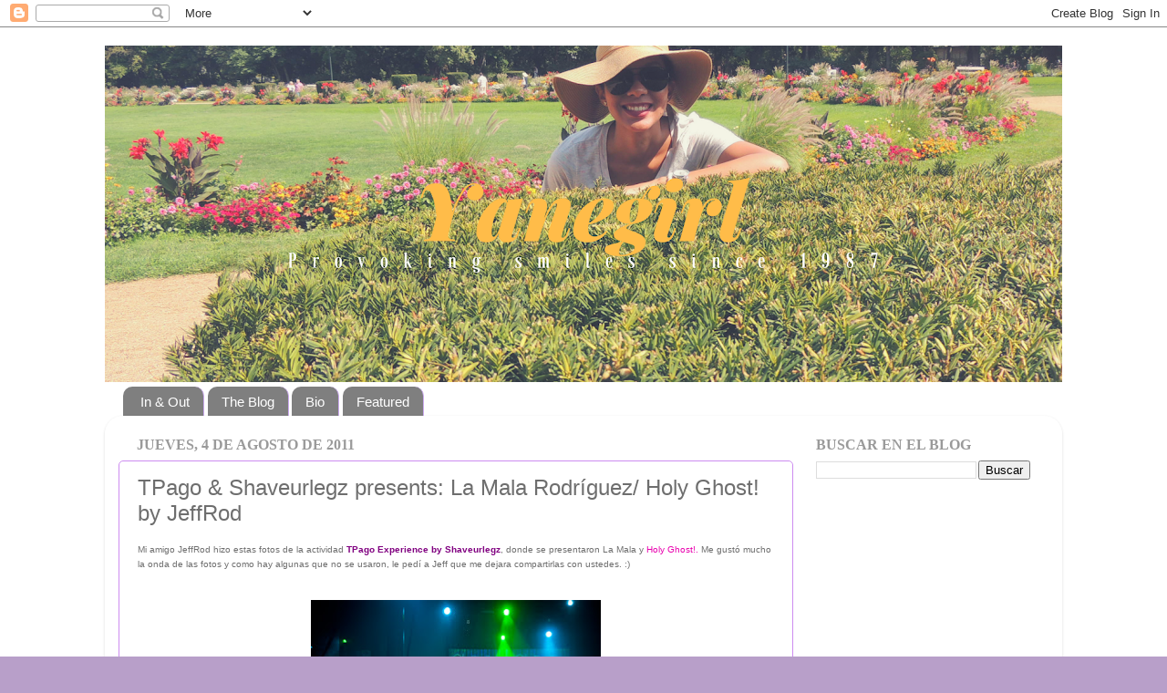

--- FILE ---
content_type: text/html; charset=UTF-8
request_url: https://www.yanegirl.com/2011/08/tpago-shaveurlegz-presents-la-mala.html
body_size: 16407
content:
<!DOCTYPE html>
<html class='v2' dir='ltr' xmlns='http://www.w3.org/1999/xhtml' xmlns:b='http://www.google.com/2005/gml/b' xmlns:data='http://www.google.com/2005/gml/data' xmlns:expr='http://www.google.com/2005/gml/expr'>
<head>
<link href='https://www.blogger.com/static/v1/widgets/335934321-css_bundle_v2.css' rel='stylesheet' type='text/css'/>
<meta content='IE=EmulateIE7' http-equiv='X-UA-Compatible'/>
<meta content='width=1100' name='viewport'/>
<meta content='text/html; charset=UTF-8' http-equiv='Content-Type'/>
<meta content='blogger' name='generator'/>
<link href='https://www.yanegirl.com/favicon.ico' rel='icon' type='image/x-icon'/>
<link href='https://www.yanegirl.com/2011/08/tpago-shaveurlegz-presents-la-mala.html' rel='canonical'/>
<link rel="alternate" type="application/atom+xml" title="YaNeGirL - Atom" href="https://www.yanegirl.com/feeds/posts/default" />
<link rel="alternate" type="application/rss+xml" title="YaNeGirL - RSS" href="https://www.yanegirl.com/feeds/posts/default?alt=rss" />
<link rel="service.post" type="application/atom+xml" title="YaNeGirL - Atom" href="https://www.blogger.com/feeds/4079487826716516693/posts/default" />

<link rel="alternate" type="application/atom+xml" title="YaNeGirL - Atom" href="https://www.yanegirl.com/feeds/313927318278170647/comments/default" />
<!--Can't find substitution for tag [blog.ieCssRetrofitLinks]-->
<link href='https://blogger.googleusercontent.com/img/b/R29vZ2xl/AVvXsEje65NFny689_wVUmgA7tdfU783p7PbSXCTKbQpmgs1VCnM-63cBwVJGTNzLBd225JqIJr3UiQxCrggTZEh4oSGG18pjh33D3pnh520iMaYEQALoHe7tIm8uOsEHb8O3fUvHoZIcf5tqPs/s320/015_The+TPago+Experience+2011+%2540+PGA+by+JeffrOD+2011_5411.jpg' rel='image_src'/>
<meta content='https://www.yanegirl.com/2011/08/tpago-shaveurlegz-presents-la-mala.html' property='og:url'/>
<meta content='TPago &amp; Shaveurlegz presents: La Mala Rodríguez/ Holy Ghost! by JeffRod' property='og:title'/>
<meta content='Blog about fashion marketing, digital marketing, social media and lifestyle.' property='og:description'/>
<meta content='https://blogger.googleusercontent.com/img/b/R29vZ2xl/AVvXsEje65NFny689_wVUmgA7tdfU783p7PbSXCTKbQpmgs1VCnM-63cBwVJGTNzLBd225JqIJr3UiQxCrggTZEh4oSGG18pjh33D3pnh520iMaYEQALoHe7tIm8uOsEHb8O3fUvHoZIcf5tqPs/w1200-h630-p-k-no-nu/015_The+TPago+Experience+2011+%2540+PGA+by+JeffrOD+2011_5411.jpg' property='og:image'/>
<title>YaNeGirL: TPago & Shaveurlegz presents: La Mala Rodríguez/ Holy Ghost! by JeffRod</title>
<meta content='' name='description'/>
<style id='page-skin-1' type='text/css'><!--
/*-----------------------------------------------
Blogger Template Style
Name:     Picture Window
Designer: Blogger
URL:      www.blogger.com
----------------------------------------------- */
/* Variable definitions
====================
<Variable name="keycolor" description="Main Color" type="color" default="#1a222a"/>
<Variable name="body.background" description="Body Background" type="background"
color="#b89fc9" default="#111111 url(//themes.googleusercontent.com/image?id=1OACCYOE0-eoTRTfsBuX1NMN9nz599ufI1Jh0CggPFA_sK80AGkIr8pLtYRpNUKPmwtEa) repeat-x fixed top center"/>
<Group description="Page Text" selector="body">
<Variable name="body.font" description="Font" type="font"
default="normal normal 15px Arial, Tahoma, Helvetica, FreeSans, sans-serif"/>
<Variable name="body.text.color" description="Text Color" type="color" default="#333333"/>
</Group>
<Group description="Backgrounds" selector=".body-fauxcolumns-outer">
<Variable name="body.background.color" description="Outer Background" type="color" default="#296695"/>
<Variable name="header.background.color" description="Header Background" type="color" default="transparent"/>
<Variable name="post.background.color" description="Post Background" type="color" default="#ffffff"/>
</Group>
<Group description="Links" selector=".main-outer">
<Variable name="link.color" description="Link Color" type="color" default="#336699"/>
<Variable name="link.visited.color" description="Visited Color" type="color" default="#6699cc"/>
<Variable name="link.hover.color" description="Hover Color" type="color" default="#33aaff"/>
</Group>
<Group description="Blog Title" selector=".header h1">
<Variable name="header.font" description="Title Font" type="font"
default="normal normal 36px Arial, Tahoma, Helvetica, FreeSans, sans-serif"/>
<Variable name="header.text.color" description="Text Color" type="color" default="#ffffff" />
</Group>
<Group description="Tabs Text" selector=".tabs-inner .widget li a">
<Variable name="tabs.font" description="Font" type="font"
default="normal normal 15px Arial, Tahoma, Helvetica, FreeSans, sans-serif"/>
<Variable name="tabs.text.color" description="Text Color" type="color" default="#ffffff"/>
<Variable name="tabs.selected.text.color" description="Selected Color" type="color" default="#e900ae"/>
</Group>
<Group description="Tabs Background" selector=".tabs-outer .PageList">
<Variable name="tabs.background.color" description="Background Color" type="color" default="transparent"/>
<Variable name="tabs.selected.background.color" description="Selected Color" type="color" default="transparent"/>
<Variable name="tabs.separator.color" description="Separator Color" type="color" default="transparent"/>
</Group>
<Group description="Post Title" selector="h3.post-title, .comments h4">
<Variable name="post.title.font" description="Title Font" type="font"
default="normal normal 18px Arial, Tahoma, Helvetica, FreeSans, sans-serif"/>
</Group>
<Group description="Date Header" selector=".date-header">
<Variable name="date.header.color" description="Text Color" type="color" default="#6e6e6e"/>
</Group>
<Group description="Post" selector=".post">
<Variable name="post.footer.text.color" description="Footer Text Color" type="color" default="#999999"/>
<Variable name="post.border.color" description="Border Color" type="color" default="#dddddd"/>
</Group>
<Group description="Gadgets" selector="h2">
<Variable name="widget.title.font" description="Title Font" type="font"
default="bold normal 13px Arial, Tahoma, Helvetica, FreeSans, sans-serif"/>
<Variable name="widget.title.text.color" description="Title Color" type="color" default="#888888"/>
</Group>
<Group description="Footer" selector=".footer-outer">
<Variable name="footer.text.color" description="Text Color" type="color" default="#cccccc"/>
<Variable name="footer.widget.title.text.color" description="Gadget Title Color" type="color" default="#aaaaaa"/>
</Group>
<Group description="Footer Links" selector=".footer-outer">
<Variable name="footer.link.color" description="Link Color" type="color" default="#99ccee"/>
<Variable name="footer.link.visited.color" description="Visited Color" type="color" default="#77aaee"/>
<Variable name="footer.link.hover.color" description="Hover Color" type="color" default="#33aaff"/>
</Group>
<Variable name="content.margin" description="Content Margin Top" type="length" default="20px" min="0" max="100px"/>
<Variable name="content.padding" description="Content Padding" type="length" default="0" min="0" max="100px"/>
<Variable name="content.background" description="Content Background" type="background"
default="transparent none repeat scroll top left"/>
<Variable name="content.border.radius" description="Content Border Radius" type="length" default="0" min="0" max="100px"/>
<Variable name="content.shadow.spread" description="Content Shadow Spread" type="length" default="0" min="0" max="100px"/>
<Variable name="header.padding" description="Header Padding" type="length" default="0" min="0" max="100px"/>
<Variable name="header.background.gradient" description="Header Gradient" type="url"
default="none"/>
<Variable name="header.border.radius" description="Header Border Radius" type="length" default="0" min="0" max="100px"/>
<Variable name="main.border.radius.top" description="Main Border Radius" type="length" default="20px" min="0" max="100px"/>
<Variable name="footer.border.radius.top" description="Footer Border Radius Top" type="length" default="0" min="0" max="100px"/>
<Variable name="footer.border.radius.bottom" description="Footer Border Radius Bottom" type="length" default="20px" min="0" max="100px"/>
<Variable name="region.shadow.spread" description="Main and Footer Shadow Spread" type="length" default="3px" min="0" max="100px"/>
<Variable name="region.shadow.offset" description="Main and Footer Shadow Offset" type="length" default="1px" min="-50px" max="50px"/>
<Variable name="tabs.background.gradient" description="Tab Background Gradient" type="url" default="none"/>
<Variable name="tab.selected.background.gradient" description="Selected Tab Background" type="url"
default="url(https://resources.blogblog.com/blogblog/data/1kt/transparent/white80.png)"/>
<Variable name="tab.background" description="Tab Background" type="background"
default="transparent url(https://resources.blogblog.com/blogblog/data/1kt/transparent/black50.png) repeat scroll top left"/>
<Variable name="tab.border.radius" description="Tab Border Radius" type="length" default="10px" min="0" max="100px"/>
<Variable name="tab.first.border.radius" description="First Tab Border Radius" type="length" default="10px" min="0" max="100px"/>
<Variable name="tabs.border.radius" description="Tabs Border Radius" type="length" default="0" min="0" max="100px"/>
<Variable name="tabs.spacing" description="Tab Spacing" type="length" default=".25em" min="0" max="10em"/>
<Variable name="tabs.margin.bottom" description="Tab Margin Bottom" type="length" default="0" min="0" max="100px"/>
<Variable name="tabs.margin.sides" description="Tab Margin Sides" type="length" default="20px" min="0" max="100px"/>
<Variable name="main.background" description="Main Background" type="background"
default="transparent url(https://resources.blogblog.com/blogblog/data/1kt/transparent/white80.png) repeat scroll top left"/>
<Variable name="main.padding.sides" description="Main Padding Sides" type="length" default="20px" min="0" max="100px"/>
<Variable name="footer.background" description="Footer Background" type="background"
default="transparent url(https://resources.blogblog.com/blogblog/data/1kt/transparent/black50.png) repeat scroll top left"/>
<Variable name="post.margin.sides" description="Post Margin Sides" type="length" default="-20px" min="-50px" max="50px"/>
<Variable name="post.border.radius" description="Post Border Radius" type="length" default="5px" min="0" max="100px"/>
<Variable name="widget.title.text.transform" description="Widget Title Text Transform" type="string" default="uppercase"/>
<Variable name="mobile.background.overlay" description="Mobile Background Overlay" type="string"
default="transparent none repeat scroll top left"/>
<Variable name="startSide" description="Side where text starts in blog language" type="automatic" default="left"/>
<Variable name="endSide" description="Side where text ends in blog language" type="automatic" default="right"/>
*/
/* Content
----------------------------------------------- */
body {
font: normal normal 12px Verdana, Geneva, sans-serif;
color: #6e6e6e;
background: #b89fc9 url(//2.bp.blogspot.com/-cbIeE5KQxL0/VBIGV96yePI/AAAAAAAAOY4/BrUy4f0XILI/s0/Fondo%2Bblogger.jpg) repeat scroll top left;
}
html body .region-inner {
min-width: 0;
max-width: 100%;
width: auto;
}
.content-outer {
font-size: 90%;
}
a:link {
text-decoration:none;
color: #e900ae;
}
a:visited {
text-decoration:none;
color: #af7dd3;
}
a:hover {
text-decoration:underline;
color: #ff51a9;
}
.content-outer {
background: transparent none repeat scroll top left;
-moz-border-radius: 0;
-webkit-border-radius: 0;
-goog-ms-border-radius: 0;
border-radius: 0;
-moz-box-shadow: 0 0 0 rgba(0, 0, 0, .15);
-webkit-box-shadow: 0 0 0 rgba(0, 0, 0, .15);
-goog-ms-box-shadow: 0 0 0 rgba(0, 0, 0, .15);
box-shadow: 0 0 0 rgba(0, 0, 0, .15);
margin: 20px auto;
}
.content-inner {
padding: 0;
}
/* Header
----------------------------------------------- */
.header-outer {
background: transparent none repeat-x scroll top left;
_background-image: none;
color: #ffffff;
-moz-border-radius: 0;
-webkit-border-radius: 0;
-goog-ms-border-radius: 0;
border-radius: 0;
}
.Header img, .Header #header-inner {
-moz-border-radius: 0;
-webkit-border-radius: 0;
-goog-ms-border-radius: 0;
border-radius: 0;
}
.header-inner .Header .titlewrapper,
.header-inner .Header .descriptionwrapper {
padding-left: 0;
padding-right: 0;
}
.Header h1 {
font: normal normal 36px Arial, Tahoma, Helvetica, FreeSans, sans-serif;
text-shadow: 1px 1px 3px rgba(0, 0, 0, 0.3);
}
.Header h1 a {
color: #ffffff;
}
.Header .description {
font-size: 130%;
}
/* Tabs
----------------------------------------------- */
.tabs-inner {
margin: .5em 20px 0;
padding: 0;
}
.tabs-inner .section {
margin: 0;
}
.tabs-inner .widget ul {
padding: 0;
background: transparent none repeat scroll bottom;
-moz-border-radius: 0;
-webkit-border-radius: 0;
-goog-ms-border-radius: 0;
border-radius: 0;
}
.tabs-inner .widget li {
border: none;
}
.tabs-inner .widget li a {
display: inline-block;
padding: .5em 1em;
margin-right: .25em;
color: #ffffff;
font: normal normal 15px Impact, sans-serif;
-moz-border-radius: 10px 10px 0 0;
-webkit-border-top-left-radius: 10px;
-webkit-border-top-right-radius: 10px;
-goog-ms-border-radius: 10px 10px 0 0;
border-radius: 10px 10px 0 0;
background: transparent url(//www.blogblog.com/1kt/transparent/black50.png) repeat scroll top left;
border-right: 1px solid #ccaaf0;
}
.tabs-inner .widget li:first-child a {
padding-left: 1.25em;
-moz-border-radius-topleft: 10px;
-moz-border-radius-bottomleft: 0;
-webkit-border-top-left-radius: 10px;
-webkit-border-bottom-left-radius: 0;
-goog-ms-border-top-left-radius: 10px;
-goog-ms-border-bottom-left-radius: 0;
border-top-left-radius: 10px;
border-bottom-left-radius: 0;
}
.tabs-inner .widget li.selected a,
.tabs-inner .widget li a:hover {
position: relative;
z-index: 1;
background: #ccaaf0 url(//www.blogblog.com/1kt/transparent/white80.png) repeat scroll bottom;
color: #e900ae;
-moz-box-shadow: 0 0 3px rgba(0, 0, 0, .15);
-webkit-box-shadow: 0 0 3px rgba(0, 0, 0, .15);
-goog-ms-box-shadow: 0 0 3px rgba(0, 0, 0, .15);
box-shadow: 0 0 3px rgba(0, 0, 0, .15);
}
/* Headings
----------------------------------------------- */
h2 {
font: normal bold 16px 'Times New Roman', Times, FreeSerif, serif;
text-transform: uppercase;
color: #9a9a9a;
margin: .5em 0;
}
/* Main
----------------------------------------------- */
.main-outer {
background: transparent url(//www.blogblog.com/1kt/transparent/white80.png) repeat scroll top left;
-moz-border-radius: 20px 20px 0 0;
-webkit-border-top-left-radius: 20px;
-webkit-border-top-right-radius: 20px;
-webkit-border-bottom-left-radius: 0;
-webkit-border-bottom-right-radius: 0;
-goog-ms-border-radius: 20px 20px 0 0;
border-radius: 20px 20px 0 0;
-moz-box-shadow: 0 1px 3px rgba(0, 0, 0, .15);
-webkit-box-shadow: 0 1px 3px rgba(0, 0, 0, .15);
-goog-ms-box-shadow: 0 1px 3px rgba(0, 0, 0, .15);
box-shadow: 0 1px 3px rgba(0, 0, 0, .15);
}
.main-inner {
padding: 15px 20px 20px;
}
.main-inner .column-center-inner {
padding: 0 0;
}
.main-inner .column-left-inner {
padding-left: 0;
}
.main-inner .column-right-inner {
padding-right: 0;
}
/* Posts
----------------------------------------------- */
h3.post-title {
margin: 0;
font: normal normal 24px Impact, sans-serif;
}
.comments h4 {
margin: 1em 0 0;
font: normal normal 24px Impact, sans-serif;
}
.date-header span {
color: #9a9a9a;
}
.post-outer {
background-color: #ffffff;
border: solid 1px #cd8cf0;
-moz-border-radius: 5px;
-webkit-border-radius: 5px;
border-radius: 5px;
-goog-ms-border-radius: 5px;
padding: 15px 20px;
margin: 0 -20px 20px;
}
.post-body {
line-height: 1.4;
font-size: 110%;
position: relative;
}
.post-header {
margin: 0 0 1.5em;
color: #6e6e6e;
line-height: 1.6;
}
.post-footer {
margin: .5em 0 0;
color: #6e6e6e;
line-height: 1.6;
}
#blog-pager {
font-size: 140%
}
#comments .comment-author {
padding-top: 1.5em;
border-top: dashed 1px #ccc;
border-top: dashed 1px rgba(128, 128, 128, .5);
background-position: 0 1.5em;
}
#comments .comment-author:first-child {
padding-top: 0;
border-top: none;
}
.avatar-image-container {
margin: .2em 0 0;
}
/* Comments
----------------------------------------------- */
.comments .comments-content .icon.blog-author {
background-repeat: no-repeat;
background-image: url([data-uri]);
}
.comments .comments-content .loadmore a {
border-top: 1px solid #ff51a9;
border-bottom: 1px solid #ff51a9;
}
.comments .continue {
border-top: 2px solid #ff51a9;
}
/* Widgets
----------------------------------------------- */
.widget ul, .widget #ArchiveList ul.flat {
padding: 0;
list-style: none;
}
.widget ul li, .widget #ArchiveList ul.flat li {
border-top: dashed 1px #ccc;
border-top: dashed 1px rgba(128, 128, 128, .5);
}
.widget ul li:first-child, .widget #ArchiveList ul.flat li:first-child {
border-top: none;
}
.widget .post-body ul {
list-style: disc;
}
.widget .post-body ul li {
border: none;
}
/* Footer
----------------------------------------------- */
.footer-outer {
color:#d5d5d5;
background: transparent url(//www.blogblog.com/1kt/transparent/black50.png) repeat scroll top left;
-moz-border-radius: 0 0 20px 20px;
-webkit-border-top-left-radius: 0;
-webkit-border-top-right-radius: 0;
-webkit-border-bottom-left-radius: 20px;
-webkit-border-bottom-right-radius: 20px;
-goog-ms-border-radius: 0 0 20px 20px;
border-radius: 0 0 20px 20px;
-moz-box-shadow: 0 1px 3px rgba(0, 0, 0, .15);
-webkit-box-shadow: 0 1px 3px rgba(0, 0, 0, .15);
-goog-ms-box-shadow: 0 1px 3px rgba(0, 0, 0, .15);
box-shadow: 0 1px 3px rgba(0, 0, 0, .15);
}
.footer-inner {
padding: 10px 20px 20px;
}
.footer-outer a {
color: #ccaaf0;
}
.footer-outer a:visited {
color: #cd8cf0;
}
.footer-outer a:hover {
color: #a852ff;
}
.footer-outer .widget h2 {
color: #b6b6b6;
}
/* Mobile
----------------------------------------------- */
html body.mobile {
height: auto;
}
html body.mobile {
min-height: 480px;
background-size: 100% auto;
}
.mobile .body-fauxcolumn-outer {
background: transparent none repeat scroll top left;
}
html .mobile .mobile-date-outer, html .mobile .blog-pager {
border-bottom: none;
background: transparent url(//www.blogblog.com/1kt/transparent/white80.png) repeat scroll top left;
margin-bottom: 10px;
}
.mobile .date-outer {
background: transparent url(//www.blogblog.com/1kt/transparent/white80.png) repeat scroll top left;
}
.mobile .header-outer, .mobile .main-outer,
.mobile .post-outer, .mobile .footer-outer {
-moz-border-radius: 0;
-webkit-border-radius: 0;
-goog-ms-border-radius: 0;
border-radius: 0;
}
.mobile .content-outer,
.mobile .main-outer,
.mobile .post-outer {
background: inherit;
border: none;
}
.mobile .content-outer {
font-size: 100%;
}
.mobile-link-button {
background-color: #e900ae;
}
.mobile-link-button a:link, .mobile-link-button a:visited {
color: #ffffff;
}
.mobile-index-contents {
color: #6e6e6e;
}
.mobile .tabs-inner .PageList .widget-content {
background: #ccaaf0 url(//www.blogblog.com/1kt/transparent/white80.png) repeat scroll bottom;
color: #e900ae;
}
.mobile .tabs-inner .PageList .widget-content .pagelist-arrow {
border-left: 1px solid #ccaaf0;
}

--></style>
<style id='template-skin-1' type='text/css'><!--
body {
min-width: 1050px;
}
.content-outer, .content-fauxcolumn-outer, .region-inner {
min-width: 1050px;
max-width: 1050px;
_width: 1050px;
}
.main-inner .columns {
padding-left: 0px;
padding-right: 280px;
}
.main-inner .fauxcolumn-center-outer {
left: 0px;
right: 280px;
/* IE6 does not respect left and right together */
_width: expression(this.parentNode.offsetWidth -
parseInt("0px") -
parseInt("280px") + 'px');
}
.main-inner .fauxcolumn-left-outer {
width: 0px;
}
.main-inner .fauxcolumn-right-outer {
width: 280px;
}
.main-inner .column-left-outer {
width: 0px;
right: 100%;
margin-left: -0px;
}
.main-inner .column-right-outer {
width: 280px;
margin-right: -280px;
}
#layout {
min-width: 0;
}
#layout .content-outer {
min-width: 0;
width: 800px;
}
#layout .region-inner {
min-width: 0;
width: auto;
}
--></style>
<script async='async' data-ad-client='ca-pub-7885755800313211' src='https://pagead2.googlesyndication.com/pagead/js/adsbygoogle.js'></script>
<link href='https://www.blogger.com/dyn-css/authorization.css?targetBlogID=4079487826716516693&amp;zx=1b713b62-fafe-4035-ad64-c92d1b5e4070' media='none' onload='if(media!=&#39;all&#39;)media=&#39;all&#39;' rel='stylesheet'/><noscript><link href='https://www.blogger.com/dyn-css/authorization.css?targetBlogID=4079487826716516693&amp;zx=1b713b62-fafe-4035-ad64-c92d1b5e4070' rel='stylesheet'/></noscript>
<meta name='google-adsense-platform-account' content='ca-host-pub-1556223355139109'/>
<meta name='google-adsense-platform-domain' content='blogspot.com'/>

<!-- data-ad-client=ca-pub-7885755800313211 -->

</head>
<body class='loading'>
<div class='navbar section' id='navbar'><div class='widget Navbar' data-version='1' id='Navbar1'><script type="text/javascript">
    function setAttributeOnload(object, attribute, val) {
      if(window.addEventListener) {
        window.addEventListener('load',
          function(){ object[attribute] = val; }, false);
      } else {
        window.attachEvent('onload', function(){ object[attribute] = val; });
      }
    }
  </script>
<div id="navbar-iframe-container"></div>
<script type="text/javascript" src="https://apis.google.com/js/platform.js"></script>
<script type="text/javascript">
      gapi.load("gapi.iframes:gapi.iframes.style.bubble", function() {
        if (gapi.iframes && gapi.iframes.getContext) {
          gapi.iframes.getContext().openChild({
              url: 'https://www.blogger.com/navbar/4079487826716516693?po\x3d313927318278170647\x26origin\x3dhttps://www.yanegirl.com',
              where: document.getElementById("navbar-iframe-container"),
              id: "navbar-iframe"
          });
        }
      });
    </script><script type="text/javascript">
(function() {
var script = document.createElement('script');
script.type = 'text/javascript';
script.src = '//pagead2.googlesyndication.com/pagead/js/google_top_exp.js';
var head = document.getElementsByTagName('head')[0];
if (head) {
head.appendChild(script);
}})();
</script>
</div></div>
<div class='body-fauxcolumns'>
<div class='fauxcolumn-outer body-fauxcolumn-outer'>
<div class='cap-top'>
<div class='cap-left'></div>
<div class='cap-right'></div>
</div>
<div class='fauxborder-left'>
<div class='fauxborder-right'></div>
<div class='fauxcolumn-inner'>
</div>
</div>
<div class='cap-bottom'>
<div class='cap-left'></div>
<div class='cap-right'></div>
</div>
</div>
</div>
<div class='content'>
<div class='content-fauxcolumns'>
<div class='fauxcolumn-outer content-fauxcolumn-outer'>
<div class='cap-top'>
<div class='cap-left'></div>
<div class='cap-right'></div>
</div>
<div class='fauxborder-left'>
<div class='fauxborder-right'></div>
<div class='fauxcolumn-inner'>
</div>
</div>
<div class='cap-bottom'>
<div class='cap-left'></div>
<div class='cap-right'></div>
</div>
</div>
</div>
<div class='content-outer'>
<div class='content-cap-top cap-top'>
<div class='cap-left'></div>
<div class='cap-right'></div>
</div>
<div class='fauxborder-left content-fauxborder-left'>
<div class='fauxborder-right content-fauxborder-right'></div>
<div class='content-inner'>
<header>
<div class='header-outer'>
<div class='header-cap-top cap-top'>
<div class='cap-left'></div>
<div class='cap-right'></div>
</div>
<div class='fauxborder-left header-fauxborder-left'>
<div class='fauxborder-right header-fauxborder-right'></div>
<div class='region-inner header-inner'>
<div class='header section' id='header'><div class='widget Header' data-version='1' id='Header1'>
<div id='header-inner'>
<a href='https://www.yanegirl.com/' style='display: block'>
<img alt='YaNeGirL' height='369px; ' id='Header1_headerimg' src='https://blogger.googleusercontent.com/img/b/R29vZ2xl/AVvXsEiAB_xU4iKTTTnVfHsvGRa7Z2ItOsXfduk9gLnJxcXfriOMzon7A7J4YUkYZET5wV3eUhmEMga7wRYqLP50RHlneZWA0_MmJB_8jFY9_TQJC2wa5aFVmh3w0oXKnAItzz_HEuZ3L0i6Yvk/s1050/Yanegirl.png' style='display: block' width='1050px; '/>
</a>
</div>
</div></div>
</div>
</div>
<div class='header-cap-bottom cap-bottom'>
<div class='cap-left'></div>
<div class='cap-right'></div>
</div>
</div>
</header>
<div class='tabs-outer'>
<div class='tabs-cap-top cap-top'>
<div class='cap-left'></div>
<div class='cap-right'></div>
</div>
<div class='fauxborder-left tabs-fauxborder-left'>
<div class='fauxborder-right tabs-fauxborder-right'></div>
<div class='region-inner tabs-inner'>
<div class='tabs section' id='crosscol'><div class='widget PageList' data-version='1' id='PageList1'>
<h2>Páginas</h2>
<div class='widget-content'>
<ul>
<li>
<a href='https://www.yanegirl.com/'>In &amp; Out</a>
</li>
<li>
<a href='https://www.yanegirl.com/p/blog.html'>The Blog</a>
</li>
<li>
<a href='https://www.yanegirl.com/p/bio.html'>Bio</a>
</li>
<li>
<a href='https://www.yanegirl.com/p/featured.html'>Featured</a>
</li>
</ul>
<div class='clear'></div>
</div>
</div></div>
<div class='tabs no-items section' id='crosscol-overflow'></div>
</div>
</div>
<div class='tabs-cap-bottom cap-bottom'>
<div class='cap-left'></div>
<div class='cap-right'></div>
</div>
</div>
<div class='main-outer'>
<div class='main-cap-top cap-top'>
<div class='cap-left'></div>
<div class='cap-right'></div>
</div>
<div class='fauxborder-left main-fauxborder-left'>
<div class='fauxborder-right main-fauxborder-right'></div>
<div class='region-inner main-inner'>
<div class='columns fauxcolumns'>
<div class='fauxcolumn-outer fauxcolumn-center-outer'>
<div class='cap-top'>
<div class='cap-left'></div>
<div class='cap-right'></div>
</div>
<div class='fauxborder-left'>
<div class='fauxborder-right'></div>
<div class='fauxcolumn-inner'>
</div>
</div>
<div class='cap-bottom'>
<div class='cap-left'></div>
<div class='cap-right'></div>
</div>
</div>
<div class='fauxcolumn-outer fauxcolumn-left-outer'>
<div class='cap-top'>
<div class='cap-left'></div>
<div class='cap-right'></div>
</div>
<div class='fauxborder-left'>
<div class='fauxborder-right'></div>
<div class='fauxcolumn-inner'>
</div>
</div>
<div class='cap-bottom'>
<div class='cap-left'></div>
<div class='cap-right'></div>
</div>
</div>
<div class='fauxcolumn-outer fauxcolumn-right-outer'>
<div class='cap-top'>
<div class='cap-left'></div>
<div class='cap-right'></div>
</div>
<div class='fauxborder-left'>
<div class='fauxborder-right'></div>
<div class='fauxcolumn-inner'>
</div>
</div>
<div class='cap-bottom'>
<div class='cap-left'></div>
<div class='cap-right'></div>
</div>
</div>
<!-- corrects IE6 width calculation -->
<div class='columns-inner'>
<div class='column-center-outer'>
<div class='column-center-inner'>
<div class='main section' id='main'><div class='widget Blog' data-version='1' id='Blog1'>
<div class='blog-posts hfeed'>

          <div class="date-outer">
        
<h2 class='date-header'><span>jueves, 4 de agosto de 2011</span></h2>

          <div class="date-posts">
        
<div class='post-outer'>
<div class='post hentry'>
<a name='313927318278170647'></a>
<h3 class='post-title entry-title'>
TPago & Shaveurlegz presents: La Mala Rodríguez/ Holy Ghost! by JeffRod
</h3>
<div class='post-header'>
<div class='post-header-line-1'></div>
</div>
<div class='post-body entry-content' id='post-body-313927318278170647'>
<span style="font-family: Verdana, sans-serif; font-size: x-small;">Mi amigo JeffRod hizo estas fotos de la actividad <strong><span style="color: purple;">TPago Experience by </span></strong><a href="http://www.shaveurlegz.com/"><strong><span style="color: purple;">Shaveurlegz</span></strong></a>, donde se presentaron La Mala y <a href="http://www.holyghostnyc.com/">Holy Ghost!.</a> Me gustó mucho la onda de las fotos y como hay algunas que no se usaron, le pedí a Jeff que me dejara compartirlas con ustedes. :)</span><br />
<br />
<br />
<div class="separator" style="clear: both; text-align: center;"><a href="https://blogger.googleusercontent.com/img/b/R29vZ2xl/AVvXsEje65NFny689_wVUmgA7tdfU783p7PbSXCTKbQpmgs1VCnM-63cBwVJGTNzLBd225JqIJr3UiQxCrggTZEh4oSGG18pjh33D3pnh520iMaYEQALoHe7tIm8uOsEHb8O3fUvHoZIcf5tqPs/s1600/015_The+TPago+Experience+2011+%2540+PGA+by+JeffrOD+2011_5411.jpg" imageanchor="1" style="margin-left: 1em; margin-right: 1em;"><img border="0" height="212px" src="https://blogger.googleusercontent.com/img/b/R29vZ2xl/AVvXsEje65NFny689_wVUmgA7tdfU783p7PbSXCTKbQpmgs1VCnM-63cBwVJGTNzLBd225JqIJr3UiQxCrggTZEh4oSGG18pjh33D3pnh520iMaYEQALoHe7tIm8uOsEHb8O3fUvHoZIcf5tqPs/s320/015_The+TPago+Experience+2011+%2540+PGA+by+JeffrOD+2011_5411.jpg" /></a></div><br />
<div class="separator" style="clear: both; text-align: center;"><a href="https://blogger.googleusercontent.com/img/b/R29vZ2xl/AVvXsEjTZ1csP6-o7fKSgSilzjNCbQglgDJ9fYA5hks-5rUPZRVqjIDpLjZMB081g7GIqd_aeRJVliFlnICf-NF2LKuRP_t43I4kx6SRSxQ7x4ipAZax0U5yvtlYZR6x1ztJ9RGHyLuRnsxchhU/s1600/052_The+TPago+Experience+2011+%2540+PGA+by+JeffrOD+2011_5573.jpg" imageanchor="1" style="margin-left: 1em; margin-right: 1em;"><img border="0" height="212px" src="https://blogger.googleusercontent.com/img/b/R29vZ2xl/AVvXsEjTZ1csP6-o7fKSgSilzjNCbQglgDJ9fYA5hks-5rUPZRVqjIDpLjZMB081g7GIqd_aeRJVliFlnICf-NF2LKuRP_t43I4kx6SRSxQ7x4ipAZax0U5yvtlYZR6x1ztJ9RGHyLuRnsxchhU/s320/052_The+TPago+Experience+2011+%2540+PGA+by+JeffrOD+2011_5573.jpg" /></a></div><div class="separator" style="clear: both; text-align: center;"><a href="https://blogger.googleusercontent.com/img/b/R29vZ2xl/AVvXsEgb9exy1IdoX3nWOvWM88kCQcM8s7TA0IPQYXJqT6aE7pcEayVP5_OvfDCii5d7wHaTVjnU3Wv98-PbkCIweoAXXrQWwrBJWGzteqf6GjTqTXaUFG4T5rtDWK8n0qb7xPMZ2t7jo1MOpV4/s1600/055_The+TPago+Experience+2011+%2540+PGA+by+JeffrOD+2011_5616.jpg" imageanchor="1" style="margin-left: 1em; margin-right: 1em;"><img border="0" height="212px" src="https://blogger.googleusercontent.com/img/b/R29vZ2xl/AVvXsEgb9exy1IdoX3nWOvWM88kCQcM8s7TA0IPQYXJqT6aE7pcEayVP5_OvfDCii5d7wHaTVjnU3Wv98-PbkCIweoAXXrQWwrBJWGzteqf6GjTqTXaUFG4T5rtDWK8n0qb7xPMZ2t7jo1MOpV4/s320/055_The+TPago+Experience+2011+%2540+PGA+by+JeffrOD+2011_5616.jpg" /></a></div><br />
<div class="separator" style="clear: both; text-align: center;"><a href="https://blogger.googleusercontent.com/img/b/R29vZ2xl/AVvXsEj4yKiWHKzIrlFuzsd_bkoLoRYa3-Ge-jK9yZ62db_Cm548nTbjUZk-_ub7e3aPwVFMWRyegDrKkoyrPMgg5y2-zhCECKtSMDAFrVN_OxMAPhco4O179UlH2Y-pPoKgn78b3YY-S4BxT0g/s1600/077_The+TPago+Experience+2011+%2540+PGA+by+JeffrOD+2011_5752.jpg" imageanchor="1" style="margin-left: 1em; margin-right: 1em;"><img border="0" height="265px" src="https://blogger.googleusercontent.com/img/b/R29vZ2xl/AVvXsEj4yKiWHKzIrlFuzsd_bkoLoRYa3-Ge-jK9yZ62db_Cm548nTbjUZk-_ub7e3aPwVFMWRyegDrKkoyrPMgg5y2-zhCECKtSMDAFrVN_OxMAPhco4O179UlH2Y-pPoKgn78b3YY-S4BxT0g/s400/077_The+TPago+Experience+2011+%2540+PGA+by+JeffrOD+2011_5752.jpg" /></a></div><br />
<div class="separator" style="clear: both; text-align: center;"><a href="https://blogger.googleusercontent.com/img/b/R29vZ2xl/AVvXsEiKW20_S3LE7FeeCKUORM-a-aiMKTo6bhi0UHC9Aq632ZHlPkAl0ZDcqoNGd1WeixrcAdY5z5dXfQfhu48pAxLFTDnQALMVc78jBf_vd_OlvdmCdZRs9e0kgb0aE03gsY8XfGOQILYLw3Y/s1600/056_The+TPago+Experience+2011+%2540+PGA+by+JeffrOD+2011_5633.jpg" imageanchor="1" style="margin-left: 1em; margin-right: 1em;"><img border="0" height="212px" src="https://blogger.googleusercontent.com/img/b/R29vZ2xl/AVvXsEiKW20_S3LE7FeeCKUORM-a-aiMKTo6bhi0UHC9Aq632ZHlPkAl0ZDcqoNGd1WeixrcAdY5z5dXfQfhu48pAxLFTDnQALMVc78jBf_vd_OlvdmCdZRs9e0kgb0aE03gsY8XfGOQILYLw3Y/s320/056_The+TPago+Experience+2011+%2540+PGA+by+JeffrOD+2011_5633.jpg" /></a></div><br />
<div class="separator" style="clear: both; text-align: center;"><a href="https://blogger.googleusercontent.com/img/b/R29vZ2xl/AVvXsEgeEjhZ75bLN_Igg3tg9WYvrPJOq3l5TyXb8s-2xf-oUQoxwG28NbZw0JroHOdpi8LecaoIWvxMKkaVTpaST0DriXy2eALUGSmogsALj3Sb8GVVhWuGBAtxv_KQwkQRoXhTmkSV8w9hcRQ/s1600/062_The+TPago+Experience+2011+%2540+PGA+by+JeffrOD+2011_5696.jpg" imageanchor="1" style="margin-left: 1em; margin-right: 1em;"><img border="0" height="212px" src="https://blogger.googleusercontent.com/img/b/R29vZ2xl/AVvXsEgeEjhZ75bLN_Igg3tg9WYvrPJOq3l5TyXb8s-2xf-oUQoxwG28NbZw0JroHOdpi8LecaoIWvxMKkaVTpaST0DriXy2eALUGSmogsALj3Sb8GVVhWuGBAtxv_KQwkQRoXhTmkSV8w9hcRQ/s320/062_The+TPago+Experience+2011+%2540+PGA+by+JeffrOD+2011_5696.jpg" /></a></div><br />
<div class="separator" style="clear: both; text-align: center;"><a href="https://blogger.googleusercontent.com/img/b/R29vZ2xl/AVvXsEjjJrEGY9JBqfFY1K1KkLQnAZcjLM4N-fnjqXd35j5wih5BJQuMU5tRREsajhcnVVBqCCq233Ra4iBM_m3XcvdqFbI4LIdw_kf9Bad6-PH73XAnLD2E-jzmJVzg8YjTAx-zyprddm2R-xs/s1600/073_The+TPago+Experience+2011+%2540+PGA+by+JeffrOD+2011_5724.jpg" imageanchor="1" style="margin-left: 1em; margin-right: 1em;"><img border="0" height="212px" src="https://blogger.googleusercontent.com/img/b/R29vZ2xl/AVvXsEjjJrEGY9JBqfFY1K1KkLQnAZcjLM4N-fnjqXd35j5wih5BJQuMU5tRREsajhcnVVBqCCq233Ra4iBM_m3XcvdqFbI4LIdw_kf9Bad6-PH73XAnLD2E-jzmJVzg8YjTAx-zyprddm2R-xs/s320/073_The+TPago+Experience+2011+%2540+PGA+by+JeffrOD+2011_5724.jpg" /></a></div><br />
<div class="separator" style="clear: both; text-align: center;"><a href="https://blogger.googleusercontent.com/img/b/R29vZ2xl/AVvXsEgBXGqrSzms6yFpsSF9dgvZwf8c-cVHNYWRgW9sedL2ipCPJFZoZEhS53pgjOohMK57p5-0aAZIsjUdnmqaCuGSmBp04DjpCHORqj1iY8rr5htHXG-a5FL4ipuiEwV3RxX-dxq85eQhclw/s1600/C%25C3%25A9sar+Pineda+y+Gn%25C3%25B3mico+.jpg" imageanchor="1" style="margin-left: 1em; margin-right: 1em;"><img border="0" height="265px" src="https://blogger.googleusercontent.com/img/b/R29vZ2xl/AVvXsEgBXGqrSzms6yFpsSF9dgvZwf8c-cVHNYWRgW9sedL2ipCPJFZoZEhS53pgjOohMK57p5-0aAZIsjUdnmqaCuGSmBp04DjpCHORqj1iY8rr5htHXG-a5FL4ipuiEwV3RxX-dxq85eQhclw/s400/C%25C3%25A9sar+Pineda+y+Gn%25C3%25B3mico+.jpg" /></a></div><br />
<div class="separator" style="clear: both; text-align: center;"><a href="https://blogger.googleusercontent.com/img/b/R29vZ2xl/AVvXsEjp9cs2XnaorKUUg3g0mY7TSypvQ3YsRkBoTZkHuIFBeRg4eyxmW-Z0YPnNpBuAiHa14Ua9NoykX_GKp4tr7IH2FPvpTnTw7qzsL6Ukwr17oi0X5x1yzudHNuTinKP306LNV8qq4a8SYVI/s1600/Holy+Ghost%2521+.jpg" imageanchor="1" style="margin-left: 1em; margin-right: 1em;"><img border="0" height="212px" src="https://blogger.googleusercontent.com/img/b/R29vZ2xl/AVvXsEjp9cs2XnaorKUUg3g0mY7TSypvQ3YsRkBoTZkHuIFBeRg4eyxmW-Z0YPnNpBuAiHa14Ua9NoykX_GKp4tr7IH2FPvpTnTw7qzsL6Ukwr17oi0X5x1yzudHNuTinKP306LNV8qq4a8SYVI/s320/Holy+Ghost%2521+.jpg" /></a></div><br />
<div class="separator" style="clear: both; text-align: center;"><a href="https://blogger.googleusercontent.com/img/b/R29vZ2xl/AVvXsEjjaOgNc2ieF5U3ha5dJW06dctFpaTfLBZIelGhO0rwBn96XP0b5gU8BDmVDTQTrF4ZTYohmp-0CTQSU0DJDQSQwkrOzh9a7H5hI-WAPghalsBnjsftFPMNF2991CVLY4E6x95MJsigXxs/s1600/Marilyn.jpg" imageanchor="1" style="margin-left: 1em; margin-right: 1em;"><img border="0" height="212px" src="https://blogger.googleusercontent.com/img/b/R29vZ2xl/AVvXsEjjaOgNc2ieF5U3ha5dJW06dctFpaTfLBZIelGhO0rwBn96XP0b5gU8BDmVDTQTrF4ZTYohmp-0CTQSU0DJDQSQwkrOzh9a7H5hI-WAPghalsBnjsftFPMNF2991CVLY4E6x95MJsigXxs/s320/Marilyn.jpg" /></a></div><br />
<div class="separator" style="clear: both; text-align: center;"><a href="https://blogger.googleusercontent.com/img/b/R29vZ2xl/AVvXsEj9MsdW-HAjuwc3MIVVX9aNOe470Q1U0QRW79QgvLhXuPTJ1QiOvciZI1qqNJJvK97E5XcR8YFOf4eeRuINMBR1Wn5MxiRlOq45bXjwewlYrpB4HqDsNUYshV0gWYdp_9-pZd7mdUP0i80/s1600/T+Pago+Experience.jpg" imageanchor="1" style="margin-left: 1em; margin-right: 1em;"><img border="0" height="320px" src="https://blogger.googleusercontent.com/img/b/R29vZ2xl/AVvXsEj9MsdW-HAjuwc3MIVVX9aNOe470Q1U0QRW79QgvLhXuPTJ1QiOvciZI1qqNJJvK97E5XcR8YFOf4eeRuINMBR1Wn5MxiRlOq45bXjwewlYrpB4HqDsNUYshV0gWYdp_9-pZd7mdUP0i80/s320/T+Pago+Experience.jpg" /></a></div><br />
<span style="font-family: Verdana; font-size: x-small;">Fotos sociales del evento <a href="http://www.uepa.com/v5_article.aspx?id=29090">aquí</a>. Todas las fotos de <a href="http://www.flickr.com/people/SirJeffrod/">Jeffrey Rodríguez</a>. </span>
<div style='clear: both;'></div>
</div>
<div class='post-footer'>
<div class='post-footer-line post-footer-line-1'><span class='post-author vcard'>
Publicado por
<span class='fn'>Yaneris Michel</span>
</span>
<span class='post-timestamp'>
</span>
<span class='post-comment-link'>
</span>
<span class='post-icons'>
<span class='item-control blog-admin pid-1702114412'>
<a href='https://www.blogger.com/post-edit.g?blogID=4079487826716516693&postID=313927318278170647&from=pencil' title='Editar entrada'>
<img alt='' class='icon-action' height='18' src='https://resources.blogblog.com/img/icon18_edit_allbkg.gif' width='18'/>
</a>
</span>
</span>
<div class='post-share-buttons goog-inline-block'>
<a class='goog-inline-block share-button sb-email' href='https://www.blogger.com/share-post.g?blogID=4079487826716516693&postID=313927318278170647&target=email' target='_blank' title='Enviar esto por correo electrónico'><span class='share-button-link-text'>Enviar esto por correo electrónico</span></a><a class='goog-inline-block share-button sb-blog' href='https://www.blogger.com/share-post.g?blogID=4079487826716516693&postID=313927318278170647&target=blog' onclick='window.open(this.href, "_blank", "height=270,width=475"); return false;' target='_blank' title='BlogThis!'><span class='share-button-link-text'>BlogThis!</span></a><a class='goog-inline-block share-button sb-twitter' href='https://www.blogger.com/share-post.g?blogID=4079487826716516693&postID=313927318278170647&target=twitter' target='_blank' title='Compartir en X'><span class='share-button-link-text'>Compartir en X</span></a><a class='goog-inline-block share-button sb-facebook' href='https://www.blogger.com/share-post.g?blogID=4079487826716516693&postID=313927318278170647&target=facebook' onclick='window.open(this.href, "_blank", "height=430,width=640"); return false;' target='_blank' title='Compartir en Facebook'><span class='share-button-link-text'>Compartir en Facebook</span></a><a class='goog-inline-block share-button sb-pinterest' href='https://www.blogger.com/share-post.g?blogID=4079487826716516693&postID=313927318278170647&target=pinterest' target='_blank' title='Compartir en Pinterest'><span class='share-button-link-text'>Compartir en Pinterest</span></a>
</div>
</div>
<div class='post-footer-line post-footer-line-2'><span class='post-labels'>
Etiquetas:
<a href='https://www.yanegirl.com/search/label/Party%20Hopper' rel='tag'>Party Hopper</a>
</span>
</div>
<div class='post-footer-line post-footer-line-3'><span class='post-location'>
</span>
</div>
</div>
</div>
<div class='comments' id='comments'>
<a name='comments'></a>
<h4>No hay comentarios.:</h4>
<div id='Blog1_comments-block-wrapper'>
<dl class='avatar-comment-indent' id='comments-block'>
</dl>
</div>
<p class='comment-footer'>
<div class='comment-form'>
<a name='comment-form'></a>
<h4 id='comment-post-message'>Publicar un comentario</h4>
<p>&#161;Comparte tu opinión!</p>
<a href='https://www.blogger.com/comment/frame/4079487826716516693?po=313927318278170647&hl=es-419&saa=85391&origin=https://www.yanegirl.com' id='comment-editor-src'></a>
<iframe allowtransparency='true' class='blogger-iframe-colorize blogger-comment-from-post' frameborder='0' height='410px' id='comment-editor' name='comment-editor' src='' width='100%'></iframe>
<script src='https://www.blogger.com/static/v1/jsbin/2830521187-comment_from_post_iframe.js' type='text/javascript'></script>
<script type='text/javascript'>
      BLOG_CMT_createIframe('https://www.blogger.com/rpc_relay.html');
    </script>
</div>
</p>
</div>
</div>

        </div></div>
      
</div>
<div class='blog-pager' id='blog-pager'>
<span id='blog-pager-newer-link'>
<a class='blog-pager-newer-link' href='https://www.yanegirl.com/2011/08/now-featuring-socialites.html' id='Blog1_blog-pager-newer-link' title='Entrada más reciente'>Entrada más reciente</a>
</span>
<span id='blog-pager-older-link'>
<a class='blog-pager-older-link' href='https://www.yanegirl.com/2011/07/encouraging-beyonce-year-of-4.html' id='Blog1_blog-pager-older-link' title='Entrada antigua'>Entrada antigua</a>
</span>
<a class='home-link' href='https://www.yanegirl.com/'>Página Principal</a>
</div>
<div class='clear'></div>
<div class='post-feeds'>
<div class='feed-links'>
Suscribirse a:
<a class='feed-link' href='https://www.yanegirl.com/feeds/313927318278170647/comments/default' target='_blank' type='application/atom+xml'>Comentarios de la entrada (Atom)</a>
</div>
</div>
</div></div>
</div>
</div>
<div class='column-left-outer'>
<div class='column-left-inner'>
<aside>
</aside>
</div>
</div>
<div class='column-right-outer'>
<div class='column-right-inner'>
<aside>
<div class='sidebar section' id='sidebar-right-1'><div class='widget BlogSearch' data-version='1' id='BlogSearch1'>
<h2 class='title'>Buscar en el blog</h2>
<div class='widget-content'>
<div id='BlogSearch1_form'>
<form action='https://www.yanegirl.com/search' class='gsc-search-box' target='_top'>
<table cellpadding='0' cellspacing='0' class='gsc-search-box'>
<tbody>
<tr>
<td class='gsc-input'>
<input autocomplete='off' class='gsc-input' name='q' size='10' title='search' type='text' value=''/>
</td>
<td class='gsc-search-button'>
<input class='gsc-search-button' title='search' type='submit' value='Buscar'/>
</td>
</tr>
</tbody>
</table>
</form>
</div>
</div>
<div class='clear'></div>
</div><div class='widget AdSense' data-version='1' id='AdSense1'>
<div class='widget-content'>
<script type="text/javascript">
    google_ad_client = "ca-pub-7885755800313211";
    google_ad_host = "ca-host-pub-1556223355139109";
    google_ad_host_channel = "L0001";
    google_ad_slot = "5231324690";
    google_ad_width = 250;
    google_ad_height = 250;
</script>
<!-- yanegirl_sidebar-right-1_AdSense1_250x250_as -->
<script type="text/javascript"
src="https://pagead2.googlesyndication.com/pagead/show_ads.js">
</script>
<div class='clear'></div>
</div>
</div><div class='widget Profile' data-version='1' id='Profile1'>
<h2>Sobre mí</h2>
<div class='widget-content'>
<ul>
<li><a class='profile-name-link g-profile' href='https://www.blogger.com/profile/16850352645067719758' style='background-image: url(//www.blogger.com/img/logo-16.png);'>Yane Voda</a></li>
<li><a class='profile-name-link g-profile' href='https://www.blogger.com/profile/13308082198599254603' style='background-image: url(//www.blogger.com/img/logo-16.png);'>Yaneris Michel</a></li>
</ul>
<div class='clear'></div>
</div>
</div><div class='widget Text' data-version='1' id='Text1'>
<h2 class='title'>In my world</h2>
<div class='widget-content'>
<div style="text-align: justify;">Markeging, redes sociales, moda, música, cine, entretenimiento... lo que se mueve alrededor de mi vida en la pequeña República Dominicana.</div>
</div>
<div class='clear'></div>
</div><div class='widget Label' data-version='1' id='Label1'>
<h2>Etiquetas</h2>
<div class='widget-content cloud-label-widget-content'>
<span class='label-size label-size-1'>
<a dir='ltr' href='https://www.yanegirl.com/search/label/%23GoldenGlobes'>#GoldenGlobes</a>
</span>
<span class='label-size label-size-3'>
<a dir='ltr' href='https://www.yanegirl.com/search/label/%23MKMC5102'>#MKMC5102</a>
</span>
<span class='label-size label-size-2'>
<a dir='ltr' href='https://www.yanegirl.com/search/label/A%20Dominican%20Girl%20in%20Hungary'>A Dominican Girl in Hungary</a>
</span>
<span class='label-size label-size-3'>
<a dir='ltr' href='https://www.yanegirl.com/search/label/A%20Dominican%20Girl%20in%20NY'>A Dominican Girl in NY</a>
</span>
<span class='label-size label-size-3'>
<a dir='ltr' href='https://www.yanegirl.com/search/label/Around%20the%20World'>Around the World</a>
</span>
<span class='label-size label-size-3'>
<a dir='ltr' href='https://www.yanegirl.com/search/label/Axxessori4U'>Axxessori4U</a>
</span>
<span class='label-size label-size-3'>
<a dir='ltr' href='https://www.yanegirl.com/search/label/Boho-Tropical'>Boho-Tropical</a>
</span>
<span class='label-size label-size-2'>
<a dir='ltr' href='https://www.yanegirl.com/search/label/Books'>Books</a>
</span>
<span class='label-size label-size-3'>
<a dir='ltr' href='https://www.yanegirl.com/search/label/Communications%20Master'>Communications Master</a>
</span>
<span class='label-size label-size-3'>
<a dir='ltr' href='https://www.yanegirl.com/search/label/Coolhunting'>Coolhunting</a>
</span>
<span class='label-size label-size-2'>
<a dir='ltr' href='https://www.yanegirl.com/search/label/Creative%20Writing'>Creative Writing</a>
</span>
<span class='label-size label-size-3'>
<a dir='ltr' href='https://www.yanegirl.com/search/label/Curly%20Hair'>Curly Hair</a>
</span>
<span class='label-size label-size-3'>
<a dir='ltr' href='https://www.yanegirl.com/search/label/DM2011'>DM2011</a>
</span>
<span class='label-size label-size-4'>
<a dir='ltr' href='https://www.yanegirl.com/search/label/DM2012'>DM2012</a>
</span>
<span class='label-size label-size-3'>
<a dir='ltr' href='https://www.yanegirl.com/search/label/DM2013'>DM2013</a>
</span>
<span class='label-size label-size-2'>
<a dir='ltr' href='https://www.yanegirl.com/search/label/Dominican%20Fashion'>Dominican Fashion</a>
</span>
<span class='label-size label-size-2'>
<a dir='ltr' href='https://www.yanegirl.com/search/label/Dominican%20Models'>Dominican Models</a>
</span>
<span class='label-size label-size-3'>
<a dir='ltr' href='https://www.yanegirl.com/search/label/Dominicana%20Moda'>Dominicana Moda</a>
</span>
<span class='label-size label-size-3'>
<a dir='ltr' href='https://www.yanegirl.com/search/label/Editorial'>Editorial</a>
</span>
<span class='label-size label-size-3'>
<a dir='ltr' href='https://www.yanegirl.com/search/label/Esp%C3%ADa%20de%20Estilo'>Espía de Estilo</a>
</span>
<span class='label-size label-size-2'>
<a dir='ltr' href='https://www.yanegirl.com/search/label/Faithful%20Thoughts'>Faithful Thoughts</a>
</span>
<span class='label-size label-size-3'>
<a dir='ltr' href='https://www.yanegirl.com/search/label/Fall%20Winter%202012'>Fall Winter 2012</a>
</span>
<span class='label-size label-size-3'>
<a dir='ltr' href='https://www.yanegirl.com/search/label/Fashion%20%26%20Social%20Media'>Fashion &amp; Social Media</a>
</span>
<span class='label-size label-size-2'>
<a dir='ltr' href='https://www.yanegirl.com/search/label/Fina%20en%20la%20Oficina'>Fina en la Oficina</a>
</span>
<span class='label-size label-size-3'>
<a dir='ltr' href='https://www.yanegirl.com/search/label/Life%20on%20planes%2Froads'>Life on planes/roads</a>
</span>
<span class='label-size label-size-3'>
<a dir='ltr' href='https://www.yanegirl.com/search/label/Life%20Soundtrack'>Life Soundtrack</a>
</span>
<span class='label-size label-size-2'>
<a dir='ltr' href='https://www.yanegirl.com/search/label/Low%20Cost%20Shopper'>Low Cost Shopper</a>
</span>
<span class='label-size label-size-2'>
<a dir='ltr' href='https://www.yanegirl.com/search/label/Make-me%20up'>Make-me up</a>
</span>
<span class='label-size label-size-3'>
<a dir='ltr' href='https://www.yanegirl.com/search/label/Marketing%20Communications%20Master'>Marketing Communications Master</a>
</span>
<span class='label-size label-size-2'>
<a dir='ltr' href='https://www.yanegirl.com/search/label/Mercedes-Benz%20Fashion%20Week%20Santo%20Domingo'>Mercedes-Benz Fashion Week Santo Domingo</a>
</span>
<span class='label-size label-size-3'>
<a dir='ltr' href='https://www.yanegirl.com/search/label/Mirror%20Mirror'>Mirror Mirror</a>
</span>
<span class='label-size label-size-3'>
<a dir='ltr' href='https://www.yanegirl.com/search/label/Mis%20frases%20c%C3%A9lebres'>Mis frases célebres</a>
</span>
<span class='label-size label-size-4'>
<a dir='ltr' href='https://www.yanegirl.com/search/label/My%20Santo%20Domingo'>My Santo Domingo</a>
</span>
<span class='label-size label-size-1'>
<a dir='ltr' href='https://www.yanegirl.com/search/label/My%20Santo%20Domingo%21'>My Santo Domingo!</a>
</span>
<span class='label-size label-size-4'>
<a dir='ltr' href='https://www.yanegirl.com/search/label/My%20Wondrous%20Life'>My Wondrous Life</a>
</span>
<span class='label-size label-size-4'>
<a dir='ltr' href='https://www.yanegirl.com/search/label/Nice%20Combo'>Nice Combo</a>
</span>
<span class='label-size label-size-2'>
<a dir='ltr' href='https://www.yanegirl.com/search/label/Notas'>Notas</a>
</span>
<span class='label-size label-size-2'>
<a dir='ltr' href='https://www.yanegirl.com/search/label/Notas%20y%20Noticias'>Notas y Noticias</a>
</span>
<span class='label-size label-size-3'>
<a dir='ltr' href='https://www.yanegirl.com/search/label/NYFW'>NYFW</a>
</span>
<span class='label-size label-size-4'>
<a dir='ltr' href='https://www.yanegirl.com/search/label/Outfit'>Outfit</a>
</span>
<span class='label-size label-size-3'>
<a dir='ltr' href='https://www.yanegirl.com/search/label/PandoraRD'>PandoraRD</a>
</span>
<span class='label-size label-size-4'>
<a dir='ltr' href='https://www.yanegirl.com/search/label/Party%20Hopper'>Party Hopper</a>
</span>
<span class='label-size label-size-2'>
<a dir='ltr' href='https://www.yanegirl.com/search/label/PFW'>PFW</a>
</span>
<span class='label-size label-size-2'>
<a dir='ltr' href='https://www.yanegirl.com/search/label/Plataforma%20K'>Plataforma K</a>
</span>
<span class='label-size label-size-1'>
<a dir='ltr' href='https://www.yanegirl.com/search/label/Poemas'>Poemas</a>
</span>
<span class='label-size label-size-2'>
<a dir='ltr' href='https://www.yanegirl.com/search/label/Premios%20Soberano'>Premios Soberano</a>
</span>
<span class='label-size label-size-4'>
<a dir='ltr' href='https://www.yanegirl.com/search/label/Shop%20List'>Shop List</a>
</span>
<span class='label-size label-size-3'>
<a dir='ltr' href='https://www.yanegirl.com/search/label/Social%20Media%20Thinking'>Social Media Thinking</a>
</span>
<span class='label-size label-size-3'>
<a dir='ltr' href='https://www.yanegirl.com/search/label/Social%20Topic'>Social Topic</a>
</span>
<span class='label-size label-size-3'>
<a dir='ltr' href='https://www.yanegirl.com/search/label/Spring%20Summer%202012'>Spring Summer 2012</a>
</span>
<span class='label-size label-size-3'>
<a dir='ltr' href='https://www.yanegirl.com/search/label/Spring%20Summer%202013'>Spring Summer 2013</a>
</span>
<span class='label-size label-size-2'>
<a dir='ltr' href='https://www.yanegirl.com/search/label/Spring%20Summer%202015'>Spring Summer 2015</a>
</span>
<span class='label-size label-size-4'>
<a dir='ltr' href='https://www.yanegirl.com/search/label/Star%20System'>Star System</a>
</span>
<span class='label-size label-size-1'>
<a dir='ltr' href='https://www.yanegirl.com/search/label/Stories'>Stories</a>
</span>
<span class='label-size label-size-4'>
<a dir='ltr' href='https://www.yanegirl.com/search/label/Style%20Inspiration'>Style Inspiration</a>
</span>
<span class='label-size label-size-3'>
<a dir='ltr' href='https://www.yanegirl.com/search/label/Tasting'>Tasting</a>
</span>
<span class='label-size label-size-3'>
<a dir='ltr' href='https://www.yanegirl.com/search/label/The%20Critic%20in%20me'>The Critic in me</a>
</span>
<span class='label-size label-size-4'>
<a dir='ltr' href='https://www.yanegirl.com/search/label/The%20Week'>The Week</a>
</span>
<span class='label-size label-size-2'>
<a dir='ltr' href='https://www.yanegirl.com/search/label/Travel'>Travel</a>
</span>
<span class='label-size label-size-5'>
<a dir='ltr' href='https://www.yanegirl.com/search/label/Trends%20Spotter'>Trends Spotter</a>
</span>
<span class='label-size label-size-2'>
<a dir='ltr' href='https://www.yanegirl.com/search/label/Yanegirl%27s%20Week%20Update'>Yanegirl&#39;s Week Update</a>
</span>
<span class='label-size label-size-2'>
<a dir='ltr' href='https://www.yanegirl.com/search/label/YaneGive'>YaneGive</a>
</span>
<div class='clear'></div>
</div>
</div><div class='widget AdSense' data-version='1' id='AdSense2'>
<div class='widget-content'>
<script type="text/javascript">
    google_ad_client = "ca-pub-7885755800313211";
    google_ad_host = "ca-host-pub-1556223355139109";
    google_ad_host_channel = "L0001";
    google_ad_slot = "9031517644";
    google_ad_width = 250;
    google_ad_height = 250;
</script>
<!-- yanegirl_sidebar-right-1_AdSense2_250x250_as -->
<script type="text/javascript"
src="https://pagead2.googlesyndication.com/pagead/show_ads.js">
</script>
<div class='clear'></div>
</div>
</div><div class='widget HTML' data-version='1' id='HTML4'>
<h2 class='title'>Pinterest</h2>
<div class='widget-content'>
<a data-pin-do="embedBoard" data-pin-board-width="150" data-pin-scale-height="800" data-pin-scale-width="60" href="https://www.pinterest.com/yanegirl/style-inspiration/"></a>
<script async defer src="//assets.pinterest.com/js/pinit.js"></script>
</div>
<div class='clear'></div>
</div><div class='widget PopularPosts' data-version='1' id='PopularPosts1'>
<h2>Reader's pic</h2>
<div class='widget-content popular-posts'>
<ul>
<li>
<div class='item-content'>
<div class='item-thumbnail'>
<a href='https://www.yanegirl.com/2020/04/que-hay-de-bueno-en-no-tener-el-control.html' target='_blank'>
<img alt='' border='0' src='https://blogger.googleusercontent.com/img/b/R29vZ2xl/AVvXsEgQ5HVl4I0OdLxi7aI1odiIm9sHDTSGyXbL9xjVW-411eh304XHuO76VYvnP3owGZ1UEferkDYpXT-OevHzI3nV8btDNgBdqYTJiel969IbuhUF5u3CeEjdcbxB3MZB9k_dgm1g7Ew-VFQ/w72-h72-p-k-no-nu/DSCN4499.JPG'/>
</a>
</div>
<div class='item-title'><a href='https://www.yanegirl.com/2020/04/que-hay-de-bueno-en-no-tener-el-control.html'>&#191;Qué hay de bueno en no tener el control?</a></div>
<div class='item-snippet'>     Leyendo el último &#8220;post para los que leen&#8221; de Gabi Desangles, un comentario llamó mucho mi atención. Gabi hablaba sobre todos los plane...</div>
</div>
<div style='clear: both;'></div>
</li>
<li>
<div class='item-content'>
<div class='item-thumbnail'>
<a href='https://www.yanegirl.com/2020/01/what-is-a-vision-board-good-for.html' target='_blank'>
<img alt='' border='0' src='https://blogger.googleusercontent.com/img/b/R29vZ2xl/AVvXsEjjPYThjR48nDANRSdKUy31mQnep54yHtdVYPiXCo246ZS5P-L4ZCSYBQWT6d4VACliVDDEBj-iJWfwE4Tt7yKAFy-gVb4QQDukxLQUyN2jIouKRF88cTxhq_Y_TmqBfqHkIUdnnV-f4IcW/w72-h72-p-k-no-nu/pexels-photo-196655.jpeg'/>
</a>
</div>
<div class='item-title'><a href='https://www.yanegirl.com/2020/01/what-is-a-vision-board-good-for.html'>What is a vision board good for? Here&#8217;s how it worked for me</a></div>
<div class='item-snippet'>      At the beginning of 2019 I decided to do my first vision board. That&#8217;s what everybody is doing these days, no? I honestly didn&#8217;t have ...</div>
</div>
<div style='clear: both;'></div>
</li>
<li>
<div class='item-content'>
<div class='item-thumbnail'>
<a href='https://www.yanegirl.com/2020/04/the-brief-and-wondrous-life-of-oscar-wao.html' target='_blank'>
<img alt='' border='0' src='https://blogger.googleusercontent.com/img/b/R29vZ2xl/AVvXsEjPOwdDOwWKwRN3Bc6x2uSw7WbCdM887PWFwn9c6jXRNMQAeytp5-9IiKSSOZRuq7CGuL3fF5nHDVGBiwPiY1vP33tuGzl_4AYqGYajZRsm-oKUpIHuzkTCd5oa4NC5KRrm5oIhYpyGM4E/w72-h72-p-k-no-nu/Junot+Diaz.png'/>
</a>
</div>
<div class='item-title'><a href='https://www.yanegirl.com/2020/04/the-brief-and-wondrous-life-of-oscar-wao.html'>The Brief and Wondrous Life of Oscar Wao</a></div>
<div class='item-snippet'>    Last year I was having a coffee break with my friend and co-worker Peti, and the topic of Junot Diaz  came up. For Peti it was interesti...</div>
</div>
<div style='clear: both;'></div>
</li>
<li>
<div class='item-content'>
<div class='item-thumbnail'>
<a href='https://www.yanegirl.com/2020/12/LoquenomegustdeBudapest.html' target='_blank'>
<img alt='' border='0' src='https://blogger.googleusercontent.com/img/b/R29vZ2xl/AVvXsEjGuVjc7De1g8gF1DwrS2WXL4AUclStiGkGPWOpP0EjNb2wDUq9pT4ACQSEU9yeh-4VRlXXppzZrmPdJPDNA_eTVeTDlR82GixpcO2PtusvjPCsnp5OhPKky72moba7RLq2SU9iqFl5z9k/w72-h72-p-k-no-nu/post+diciembre+copy.jpg'/>
</a>
</div>
<div class='item-title'><a href='https://www.yanegirl.com/2020/12/LoquenomegustdeBudapest.html'>Lo que no me gustó de Budapest</a></div>
<div class='item-snippet'>Cuando te mudas a otra ciudad, no siempre se da el amor a primera vista. Eso me pasó con Budapest.&#160; Cuando visité Hungría por primera vez, s...</div>
</div>
<div style='clear: both;'></div>
</li>
</ul>
<div class='clear'></div>
</div>
</div><div class='widget BlogArchive' data-version='1' id='BlogArchive1'>
<h2>Archivo del Blog</h2>
<div class='widget-content'>
<div id='ArchiveList'>
<div id='BlogArchive1_ArchiveList'>
<select id='BlogArchive1_ArchiveMenu'>
<option value=''>Archivo del Blog</option>
<option value='https://www.yanegirl.com/2022/02/'>febrero (1)</option>
<option value='https://www.yanegirl.com/2021/03/'>marzo (1)</option>
<option value='https://www.yanegirl.com/2021/01/'>enero (1)</option>
<option value='https://www.yanegirl.com/2020/09/'>septiembre (1)</option>
<option value='https://www.yanegirl.com/2020/08/'>agosto (1)</option>
<option value='https://www.yanegirl.com/2020/04/'>abril (2)</option>
<option value='https://www.yanegirl.com/2020/01/'>enero (1)</option>
<option value='https://www.yanegirl.com/2019/12/'>diciembre (1)</option>
<option value='https://www.yanegirl.com/2019/11/'>noviembre (1)</option>
<option value='https://www.yanegirl.com/2019/10/'>octubre (1)</option>
<option value='https://www.yanegirl.com/2019/09/'>septiembre (1)</option>
<option value='https://www.yanegirl.com/2019/08/'>agosto (2)</option>
<option value='https://www.yanegirl.com/2018/12/'>diciembre (1)</option>
<option value='https://www.yanegirl.com/2018/11/'>noviembre (1)</option>
<option value='https://www.yanegirl.com/2018/08/'>agosto (1)</option>
<option value='https://www.yanegirl.com/2018/04/'>abril (1)</option>
<option value='https://www.yanegirl.com/2018/03/'>marzo (2)</option>
<option value='https://www.yanegirl.com/2018/02/'>febrero (2)</option>
<option value='https://www.yanegirl.com/2018/01/'>enero (2)</option>
<option value='https://www.yanegirl.com/2017/12/'>diciembre (3)</option>
<option value='https://www.yanegirl.com/2017/11/'>noviembre (1)</option>
<option value='https://www.yanegirl.com/2017/08/'>agosto (3)</option>
<option value='https://www.yanegirl.com/2017/05/'>mayo (2)</option>
<option value='https://www.yanegirl.com/2017/04/'>abril (1)</option>
<option value='https://www.yanegirl.com/2017/02/'>febrero (1)</option>
<option value='https://www.yanegirl.com/2017/01/'>enero (5)</option>
<option value='https://www.yanegirl.com/2016/12/'>diciembre (4)</option>
<option value='https://www.yanegirl.com/2016/11/'>noviembre (3)</option>
<option value='https://www.yanegirl.com/2016/10/'>octubre (2)</option>
<option value='https://www.yanegirl.com/2016/09/'>septiembre (3)</option>
<option value='https://www.yanegirl.com/2016/06/'>junio (4)</option>
<option value='https://www.yanegirl.com/2016/05/'>mayo (7)</option>
<option value='https://www.yanegirl.com/2016/04/'>abril (4)</option>
<option value='https://www.yanegirl.com/2016/03/'>marzo (2)</option>
<option value='https://www.yanegirl.com/2016/01/'>enero (4)</option>
<option value='https://www.yanegirl.com/2015/12/'>diciembre (1)</option>
<option value='https://www.yanegirl.com/2015/11/'>noviembre (3)</option>
<option value='https://www.yanegirl.com/2015/07/'>julio (1)</option>
<option value='https://www.yanegirl.com/2014/12/'>diciembre (1)</option>
<option value='https://www.yanegirl.com/2014/11/'>noviembre (1)</option>
<option value='https://www.yanegirl.com/2014/10/'>octubre (9)</option>
<option value='https://www.yanegirl.com/2014/09/'>septiembre (9)</option>
<option value='https://www.yanegirl.com/2014/08/'>agosto (8)</option>
<option value='https://www.yanegirl.com/2014/07/'>julio (2)</option>
<option value='https://www.yanegirl.com/2014/01/'>enero (1)</option>
<option value='https://www.yanegirl.com/2013/11/'>noviembre (6)</option>
<option value='https://www.yanegirl.com/2013/10/'>octubre (16)</option>
<option value='https://www.yanegirl.com/2013/09/'>septiembre (3)</option>
<option value='https://www.yanegirl.com/2013/06/'>junio (5)</option>
<option value='https://www.yanegirl.com/2013/05/'>mayo (14)</option>
<option value='https://www.yanegirl.com/2013/04/'>abril (11)</option>
<option value='https://www.yanegirl.com/2013/03/'>marzo (3)</option>
<option value='https://www.yanegirl.com/2013/02/'>febrero (1)</option>
<option value='https://www.yanegirl.com/2013/01/'>enero (18)</option>
<option value='https://www.yanegirl.com/2012/12/'>diciembre (27)</option>
<option value='https://www.yanegirl.com/2012/11/'>noviembre (8)</option>
<option value='https://www.yanegirl.com/2012/10/'>octubre (6)</option>
<option value='https://www.yanegirl.com/2012/09/'>septiembre (19)</option>
<option value='https://www.yanegirl.com/2012/08/'>agosto (17)</option>
<option value='https://www.yanegirl.com/2012/07/'>julio (21)</option>
<option value='https://www.yanegirl.com/2012/06/'>junio (21)</option>
<option value='https://www.yanegirl.com/2012/05/'>mayo (6)</option>
<option value='https://www.yanegirl.com/2012/04/'>abril (17)</option>
<option value='https://www.yanegirl.com/2012/03/'>marzo (19)</option>
<option value='https://www.yanegirl.com/2012/02/'>febrero (12)</option>
<option value='https://www.yanegirl.com/2012/01/'>enero (13)</option>
<option value='https://www.yanegirl.com/2011/12/'>diciembre (11)</option>
<option value='https://www.yanegirl.com/2011/11/'>noviembre (10)</option>
<option value='https://www.yanegirl.com/2011/10/'>octubre (27)</option>
<option value='https://www.yanegirl.com/2011/09/'>septiembre (12)</option>
<option value='https://www.yanegirl.com/2011/08/'>agosto (2)</option>
<option value='https://www.yanegirl.com/2011/07/'>julio (4)</option>
<option value='https://www.yanegirl.com/2011/05/'>mayo (5)</option>
<option value='https://www.yanegirl.com/2011/04/'>abril (7)</option>
<option value='https://www.yanegirl.com/2011/03/'>marzo (8)</option>
<option value='https://www.yanegirl.com/2010/11/'>noviembre (5)</option>
</select>
</div>
</div>
<div class='clear'></div>
</div>
</div><div class='widget AdSense' data-version='1' id='AdSense3'>
<div class='widget-content'>
<script type="text/javascript">
    google_ad_client = "ca-pub-7885755800313211";
    google_ad_host = "ca-host-pub-1556223355139109";
    google_ad_host_channel = "L0001";
    google_ad_slot = "3918243029";
    google_ad_width = 120;
    google_ad_height = 600;
</script>
<!-- yanegirl_sidebar-right-1_AdSense3_120x600_as -->
<script type="text/javascript"
src="https://pagead2.googlesyndication.com/pagead/show_ads.js">
</script>
<div class='clear'></div>
</div>
</div><div class='widget HTML' data-version='1' id='HTML1'>
<h2 class='title'>Follow this blog with bloglovin</h2>
<div class='widget-content'>
<a title='yanegirl on bloglovin' href='http://www.bloglovin.com/en/blog/2509829/yanegirl'><img src="https://lh3.googleusercontent.com/blogger_img_proxy/AEn0k_uEO3ydZ5bCI6rMwKdLBnPnU0ufNYo0mUxLU7fdWQLE5qn_ikiiXh6r8WFLM2WTpzpOYKskmj6Aa88_5cOPMy92iIFg9esNBOL1XnHHCTd8g7ik50URnVNI7DjH-Q=s0-d" alt="Follow YaNeGirL"></a>
</div>
<div class='clear'></div>
</div><div class='widget BlogList' data-version='1' id='BlogList2'>
<h2 class='title'>Firmas Locales</h2>
<div class='widget-content'>
<div class='blog-list-container' id='BlogList2_container'>
<ul id='BlogList2_blogs'>
</ul>
<div class='clear'></div>
</div>
</div>
</div><div class='widget HTML' data-version='1' id='HTML2'>
<h2 class='title'>Twitter</h2>
<div class='widget-content'>
<script charset="utf-8" src="//widgets.twimg.com/j/2/widget.js"></script>
<script>
new TWTR.Widget({
  version: 2,
  type: 'profile',
  rpp: 5,
  interval: 30000,
  width: 'auto',
  height: 300,
  theme: {
    shell: {
      background: '#80082a',
      color: '#ffffff'
    },
    tweets: {
      background: '#f09ebf',
      color: '#ffffff',
      links: '#eb0748'
    }
  },
  features: {
    scrollbar: true,
    loop: false,
    live: false,
    behavior: 'all'
  }
}).render().setUser('YanerisM').start();
</script>
</div>
<div class='clear'></div>
</div></div>
</aside>
</div>
</div>
</div>
<div style='clear: both'></div>
<!-- columns -->
</div>
<!-- main -->
</div>
</div>
<div class='main-cap-bottom cap-bottom'>
<div class='cap-left'></div>
<div class='cap-right'></div>
</div>
</div>
<footer>
<div class='footer-outer'>
<div class='footer-cap-top cap-top'>
<div class='cap-left'></div>
<div class='cap-right'></div>
</div>
<div class='fauxborder-left footer-fauxborder-left'>
<div class='fauxborder-right footer-fauxborder-right'></div>
<div class='region-inner footer-inner'>
<div class='foot no-items section' id='footer-1'></div>
<table border='0' cellpadding='0' cellspacing='0' class='section-columns columns-2'>
<tbody>
<tr>
<td class='first columns-cell'>
<div class='foot no-items section' id='footer-2-1'></div>
</td>
<td class='columns-cell'>
<div class='foot no-items section' id='footer-2-2'></div>
</td>
</tr>
</tbody>
</table>
<!-- outside of the include in order to lock Attribution widget -->
<div class='foot section' id='footer-3'><div class='widget Attribution' data-version='1' id='Attribution1'>
<div class='widget-content' style='text-align: center;'>
Con tecnología de <a href='https://www.blogger.com' target='_blank'>Blogger</a>.
</div>
<div class='clear'></div>
</div></div>
</div>
</div>
<div class='footer-cap-bottom cap-bottom'>
<div class='cap-left'></div>
<div class='cap-right'></div>
</div>
</div>
</footer>
<!-- content -->
</div>
</div>
<div class='content-cap-bottom cap-bottom'>
<div class='cap-left'></div>
<div class='cap-right'></div>
</div>
</div>
</div>
<script type='text/javascript'>
    window.setTimeout(function() {
        document.body.className = document.body.className.replace('loading', '');
      }, 10);
  </script>

<script type="text/javascript" src="https://www.blogger.com/static/v1/widgets/3845888474-widgets.js"></script>
<script type='text/javascript'>
window['__wavt'] = 'AOuZoY77G4lY2HKQFKkNvQ20a2tYuhTBcQ:1768581150346';_WidgetManager._Init('//www.blogger.com/rearrange?blogID\x3d4079487826716516693','//www.yanegirl.com/2011/08/tpago-shaveurlegz-presents-la-mala.html','4079487826716516693');
_WidgetManager._SetDataContext([{'name': 'blog', 'data': {'blogId': '4079487826716516693', 'title': 'YaNeGirL', 'url': 'https://www.yanegirl.com/2011/08/tpago-shaveurlegz-presents-la-mala.html', 'canonicalUrl': 'https://www.yanegirl.com/2011/08/tpago-shaveurlegz-presents-la-mala.html', 'homepageUrl': 'https://www.yanegirl.com/', 'searchUrl': 'https://www.yanegirl.com/search', 'canonicalHomepageUrl': 'https://www.yanegirl.com/', 'blogspotFaviconUrl': 'https://www.yanegirl.com/favicon.ico', 'bloggerUrl': 'https://www.blogger.com', 'hasCustomDomain': true, 'httpsEnabled': true, 'enabledCommentProfileImages': true, 'gPlusViewType': 'FILTERED_POSTMOD', 'adultContent': false, 'analyticsAccountNumber': '', 'encoding': 'UTF-8', 'locale': 'es-419', 'localeUnderscoreDelimited': 'es_419', 'languageDirection': 'ltr', 'isPrivate': false, 'isMobile': false, 'isMobileRequest': false, 'mobileClass': '', 'isPrivateBlog': false, 'isDynamicViewsAvailable': true, 'feedLinks': '\x3clink rel\x3d\x22alternate\x22 type\x3d\x22application/atom+xml\x22 title\x3d\x22YaNeGirL - Atom\x22 href\x3d\x22https://www.yanegirl.com/feeds/posts/default\x22 /\x3e\n\x3clink rel\x3d\x22alternate\x22 type\x3d\x22application/rss+xml\x22 title\x3d\x22YaNeGirL - RSS\x22 href\x3d\x22https://www.yanegirl.com/feeds/posts/default?alt\x3drss\x22 /\x3e\n\x3clink rel\x3d\x22service.post\x22 type\x3d\x22application/atom+xml\x22 title\x3d\x22YaNeGirL - Atom\x22 href\x3d\x22https://www.blogger.com/feeds/4079487826716516693/posts/default\x22 /\x3e\n\n\x3clink rel\x3d\x22alternate\x22 type\x3d\x22application/atom+xml\x22 title\x3d\x22YaNeGirL - Atom\x22 href\x3d\x22https://www.yanegirl.com/feeds/313927318278170647/comments/default\x22 /\x3e\n', 'meTag': '', 'adsenseClientId': 'ca-pub-7885755800313211', 'adsenseHostId': 'ca-host-pub-1556223355139109', 'adsenseHasAds': true, 'adsenseAutoAds': false, 'boqCommentIframeForm': true, 'loginRedirectParam': '', 'view': '', 'dynamicViewsCommentsSrc': '//www.blogblog.com/dynamicviews/4224c15c4e7c9321/js/comments.js', 'dynamicViewsScriptSrc': '//www.blogblog.com/dynamicviews/2dfa401275732ff9', 'plusOneApiSrc': 'https://apis.google.com/js/platform.js', 'disableGComments': true, 'interstitialAccepted': false, 'sharing': {'platforms': [{'name': 'Obtener v\xednculo', 'key': 'link', 'shareMessage': 'Obtener v\xednculo', 'target': ''}, {'name': 'Facebook', 'key': 'facebook', 'shareMessage': 'Compartir en Facebook', 'target': 'facebook'}, {'name': 'BlogThis!', 'key': 'blogThis', 'shareMessage': 'BlogThis!', 'target': 'blog'}, {'name': 'X', 'key': 'twitter', 'shareMessage': 'Compartir en X', 'target': 'twitter'}, {'name': 'Pinterest', 'key': 'pinterest', 'shareMessage': 'Compartir en Pinterest', 'target': 'pinterest'}, {'name': 'Correo electr\xf3nico', 'key': 'email', 'shareMessage': 'Correo electr\xf3nico', 'target': 'email'}], 'disableGooglePlus': true, 'googlePlusShareButtonWidth': 0, 'googlePlusBootstrap': '\x3cscript type\x3d\x22text/javascript\x22\x3ewindow.___gcfg \x3d {\x27lang\x27: \x27es_419\x27};\x3c/script\x3e'}, 'hasCustomJumpLinkMessage': true, 'jumpLinkMessage': 'Sigue leyendo aqu\xed \xbb', 'pageType': 'item', 'postId': '313927318278170647', 'postImageThumbnailUrl': 'https://blogger.googleusercontent.com/img/b/R29vZ2xl/AVvXsEje65NFny689_wVUmgA7tdfU783p7PbSXCTKbQpmgs1VCnM-63cBwVJGTNzLBd225JqIJr3UiQxCrggTZEh4oSGG18pjh33D3pnh520iMaYEQALoHe7tIm8uOsEHb8O3fUvHoZIcf5tqPs/s72-c/015_The+TPago+Experience+2011+%2540+PGA+by+JeffrOD+2011_5411.jpg', 'postImageUrl': 'https://blogger.googleusercontent.com/img/b/R29vZ2xl/AVvXsEje65NFny689_wVUmgA7tdfU783p7PbSXCTKbQpmgs1VCnM-63cBwVJGTNzLBd225JqIJr3UiQxCrggTZEh4oSGG18pjh33D3pnh520iMaYEQALoHe7tIm8uOsEHb8O3fUvHoZIcf5tqPs/s320/015_The+TPago+Experience+2011+%2540+PGA+by+JeffrOD+2011_5411.jpg', 'pageName': 'TPago \x26 Shaveurlegz presents: La Mala Rodr\xedguez/ Holy Ghost! by JeffRod', 'pageTitle': 'YaNeGirL: TPago \x26 Shaveurlegz presents: La Mala Rodr\xedguez/ Holy Ghost! by JeffRod', 'metaDescription': ''}}, {'name': 'features', 'data': {}}, {'name': 'messages', 'data': {'edit': 'Editar', 'linkCopiedToClipboard': 'V\xednculo copiado al portapapeles', 'ok': 'Aceptar', 'postLink': 'Publicar v\xednculo'}}, {'name': 'template', 'data': {'name': 'custom', 'localizedName': 'Personalizado', 'isResponsive': false, 'isAlternateRendering': false, 'isCustom': true}}, {'name': 'view', 'data': {'classic': {'name': 'classic', 'url': '?view\x3dclassic'}, 'flipcard': {'name': 'flipcard', 'url': '?view\x3dflipcard'}, 'magazine': {'name': 'magazine', 'url': '?view\x3dmagazine'}, 'mosaic': {'name': 'mosaic', 'url': '?view\x3dmosaic'}, 'sidebar': {'name': 'sidebar', 'url': '?view\x3dsidebar'}, 'snapshot': {'name': 'snapshot', 'url': '?view\x3dsnapshot'}, 'timeslide': {'name': 'timeslide', 'url': '?view\x3dtimeslide'}, 'isMobile': false, 'title': 'TPago \x26 Shaveurlegz presents: La Mala Rodr\xedguez/ Holy Ghost! by JeffRod', 'description': 'Blog about fashion marketing, digital marketing, social media and lifestyle.', 'featuredImage': 'https://blogger.googleusercontent.com/img/b/R29vZ2xl/AVvXsEje65NFny689_wVUmgA7tdfU783p7PbSXCTKbQpmgs1VCnM-63cBwVJGTNzLBd225JqIJr3UiQxCrggTZEh4oSGG18pjh33D3pnh520iMaYEQALoHe7tIm8uOsEHb8O3fUvHoZIcf5tqPs/s320/015_The+TPago+Experience+2011+%2540+PGA+by+JeffrOD+2011_5411.jpg', 'url': 'https://www.yanegirl.com/2011/08/tpago-shaveurlegz-presents-la-mala.html', 'type': 'item', 'isSingleItem': true, 'isMultipleItems': false, 'isError': false, 'isPage': false, 'isPost': true, 'isHomepage': false, 'isArchive': false, 'isLabelSearch': false, 'postId': 313927318278170647}}]);
_WidgetManager._RegisterWidget('_NavbarView', new _WidgetInfo('Navbar1', 'navbar', document.getElementById('Navbar1'), {}, 'displayModeFull'));
_WidgetManager._RegisterWidget('_HeaderView', new _WidgetInfo('Header1', 'header', document.getElementById('Header1'), {}, 'displayModeFull'));
_WidgetManager._RegisterWidget('_PageListView', new _WidgetInfo('PageList1', 'crosscol', document.getElementById('PageList1'), {'title': 'P\xe1ginas', 'links': [{'isCurrentPage': false, 'href': 'https://www.yanegirl.com/', 'title': 'In \x26amp; Out'}, {'isCurrentPage': false, 'href': 'https://www.yanegirl.com/p/blog.html', 'id': '5984939273337254071', 'title': 'The Blog'}, {'isCurrentPage': false, 'href': 'https://www.yanegirl.com/p/bio.html', 'id': '8659397399402968558', 'title': 'Bio'}, {'isCurrentPage': false, 'href': 'https://www.yanegirl.com/p/featured.html', 'id': '7537508859150819234', 'title': 'Featured'}], 'mobile': false, 'showPlaceholder': true, 'hasCurrentPage': false}, 'displayModeFull'));
_WidgetManager._RegisterWidget('_BlogView', new _WidgetInfo('Blog1', 'main', document.getElementById('Blog1'), {'cmtInteractionsEnabled': false, 'lightboxEnabled': true, 'lightboxModuleUrl': 'https://www.blogger.com/static/v1/jsbin/948253730-lbx__es_419.js', 'lightboxCssUrl': 'https://www.blogger.com/static/v1/v-css/828616780-lightbox_bundle.css'}, 'displayModeFull'));
_WidgetManager._RegisterWidget('_BlogSearchView', new _WidgetInfo('BlogSearch1', 'sidebar-right-1', document.getElementById('BlogSearch1'), {}, 'displayModeFull'));
_WidgetManager._RegisterWidget('_AdSenseView', new _WidgetInfo('AdSense1', 'sidebar-right-1', document.getElementById('AdSense1'), {}, 'displayModeFull'));
_WidgetManager._RegisterWidget('_ProfileView', new _WidgetInfo('Profile1', 'sidebar-right-1', document.getElementById('Profile1'), {}, 'displayModeFull'));
_WidgetManager._RegisterWidget('_TextView', new _WidgetInfo('Text1', 'sidebar-right-1', document.getElementById('Text1'), {}, 'displayModeFull'));
_WidgetManager._RegisterWidget('_LabelView', new _WidgetInfo('Label1', 'sidebar-right-1', document.getElementById('Label1'), {}, 'displayModeFull'));
_WidgetManager._RegisterWidget('_AdSenseView', new _WidgetInfo('AdSense2', 'sidebar-right-1', document.getElementById('AdSense2'), {}, 'displayModeFull'));
_WidgetManager._RegisterWidget('_HTMLView', new _WidgetInfo('HTML4', 'sidebar-right-1', document.getElementById('HTML4'), {}, 'displayModeFull'));
_WidgetManager._RegisterWidget('_PopularPostsView', new _WidgetInfo('PopularPosts1', 'sidebar-right-1', document.getElementById('PopularPosts1'), {}, 'displayModeFull'));
_WidgetManager._RegisterWidget('_BlogArchiveView', new _WidgetInfo('BlogArchive1', 'sidebar-right-1', document.getElementById('BlogArchive1'), {'languageDirection': 'ltr', 'loadingMessage': 'Cargando\x26hellip;'}, 'displayModeFull'));
_WidgetManager._RegisterWidget('_AdSenseView', new _WidgetInfo('AdSense3', 'sidebar-right-1', document.getElementById('AdSense3'), {}, 'displayModeFull'));
_WidgetManager._RegisterWidget('_HTMLView', new _WidgetInfo('HTML1', 'sidebar-right-1', document.getElementById('HTML1'), {}, 'displayModeFull'));
_WidgetManager._RegisterWidget('_BlogListView', new _WidgetInfo('BlogList2', 'sidebar-right-1', document.getElementById('BlogList2'), {'numItemsToShow': 0, 'totalItems': 0}, 'displayModeFull'));
_WidgetManager._RegisterWidget('_HTMLView', new _WidgetInfo('HTML2', 'sidebar-right-1', document.getElementById('HTML2'), {}, 'displayModeFull'));
_WidgetManager._RegisterWidget('_AttributionView', new _WidgetInfo('Attribution1', 'footer-3', document.getElementById('Attribution1'), {}, 'displayModeFull'));
</script>
</body>
<script async='async' data-ad-client='ca-pub-7885755800313211' src='https://pagead2.googlesyndication.com/pagead/js/adsbygoogle.js'></script>
</html>

--- FILE ---
content_type: text/html; charset=utf-8
request_url: https://www.google.com/recaptcha/api2/aframe
body_size: 267
content:
<!DOCTYPE HTML><html><head><meta http-equiv="content-type" content="text/html; charset=UTF-8"></head><body><script nonce="w7GDi4Y4t8-tCkimSCQ_MQ">/** Anti-fraud and anti-abuse applications only. See google.com/recaptcha */ try{var clients={'sodar':'https://pagead2.googlesyndication.com/pagead/sodar?'};window.addEventListener("message",function(a){try{if(a.source===window.parent){var b=JSON.parse(a.data);var c=clients[b['id']];if(c){var d=document.createElement('img');d.src=c+b['params']+'&rc='+(localStorage.getItem("rc::a")?sessionStorage.getItem("rc::b"):"");window.document.body.appendChild(d);sessionStorage.setItem("rc::e",parseInt(sessionStorage.getItem("rc::e")||0)+1);localStorage.setItem("rc::h",'1768581154439');}}}catch(b){}});window.parent.postMessage("_grecaptcha_ready", "*");}catch(b){}</script></body></html>